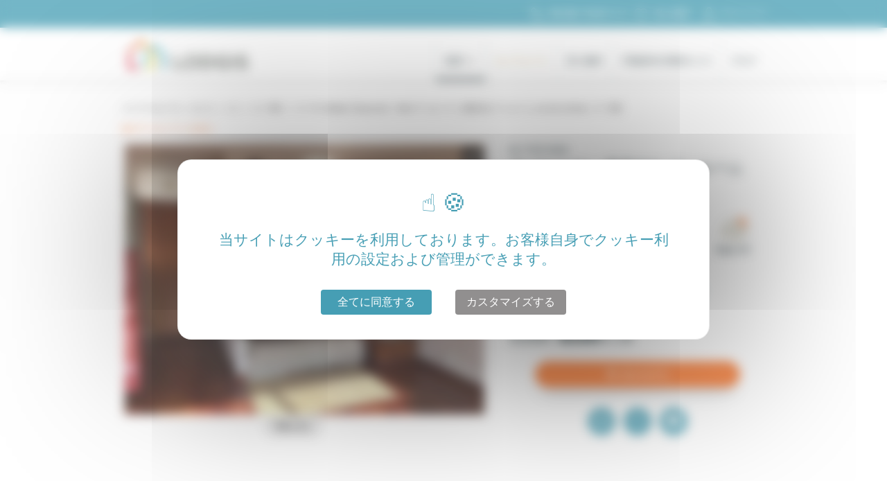

--- FILE ---
content_type: application/javascript; charset=utf-8
request_url: https://cdn.tarteaucitron.io/lang/tarteaucitron.ja.min.js?v=1.29.0
body_size: 1713
content:
tarteaucitron.lang={middleBarHead:"☝️ 🍪",adblock:"こんにちは！このサイトは透明で、許可するサードパーティーサービスを選択できます。",adblock_call:"カスタマイズを開始するには、広告ブロッカーを無効にしてください。",reload:"ページをリフレッシュ",alertBigScroll:"スクロールを続けることで、",alertBigClick:"このウェブサイトを引き続き閲覧する場合、",alertBig:"すべてのサードパーティーサービスを許可しています",alertBigPrivacy:"当サイトはクッキーを利用しております。お客様自身でクッキー利用の設定および管理ができます。",alertSmall:"サービスを管理",personalize:"カスタマイズする",acceptAll:"全てに同意する",close:"閉じる",closeBanner:"クッキー バナーを非表示にする",privacyUrl:"プライバシーポリシー",all:"すべてのサービスの設定",info:"プライバシーの保護",disclaimer:"これらの第三者によるサービスを許可することで、サイトの動作に必要なクッキーや他のトラッキング・テクノロジーの使用に同意するものとみなします。",allow:"許可",deny:"拒否",noCookie:"このサービスはクッキーを使用しません。",useCookie:"このサービスはクッキーをインストールできます。",useCookieCurrent:"このサービスは２つのクッキーを利用します",useNoCookie:"このサービスはクッキーをインストールしていません。",more:"もっと読む",source:"公式サイトで閲覧する",credit:"tarteaucitron.js によるクッキー マネージャー",noServices:"このウェブサイトはあなたの同意が必要なクッキーを使用していません。",toggleInfoBox:"クッキーの保存に関する情報の表示/非表示",title:"クッキー利用の管理について",cookieDetail:"クッキーの詳細",ourSite:"当サイト上",modalWindow:"(モーダルウィンドウ)",newWindow:"(新しい窓)",allowAll:"すべてのクッキーを許可する",denyAll:"すべてのクッキーを拒否する",icon:"クッキー",fallback:"が無効になっています。",allowed:"許可",disallowed:"許可されていません",ads:{title:"広告ネットワーク",details:"広告ネットワークは、サイト上の広告スペースを販売することで収益を生むことができます。"},analytic:{title:"視聴者数の測定",details:"サイトの改善のために有益な統計を生成するために使用される視聴者数の測定サービス。"},social:{title:"ソーシャルネットワーク",details:"ソーシャルネットワークはサイトの使いやすさを向上させ、共有を通じてプロモーションに役立ちます。"},video:{title:"動画",details:"動画共有サービスはサイトに豊富なメディアを追加し、その可視性を向上させるのに役立ちます。"},comment:{title:"コメント",details:"コメントマネージャーはコメントの提出を容易にし、スパムとの戦いをサポートします。"},support:{title:"サポート",details:"サポートサービスを使用して、サイトのチームと連絡を取り、サイトの改善に寄与できます。"},api:{title:"APIs",details:"APIはスクリプトを読み込むために使用されます：地理位置、検索エンジン、翻訳など。"},other:{title:"その他",details:"ウェブコンテンツの表示に使用されるサービス。"},google:{title:"Google サービスへの特定の同意",details:"Google は、お客様のデータをオーディエンス測定、広告のパフォーマンス、またはパーソナライズされた広告の提供に使用する場合があります。"},mandatoryTitle:"必須クッキー",mandatoryText:"このサイトは、その正常な動作に必要なクッキーを使用しており、これらは無効にできません。",save:"保存",ourpartners:"当社のパートナー"};